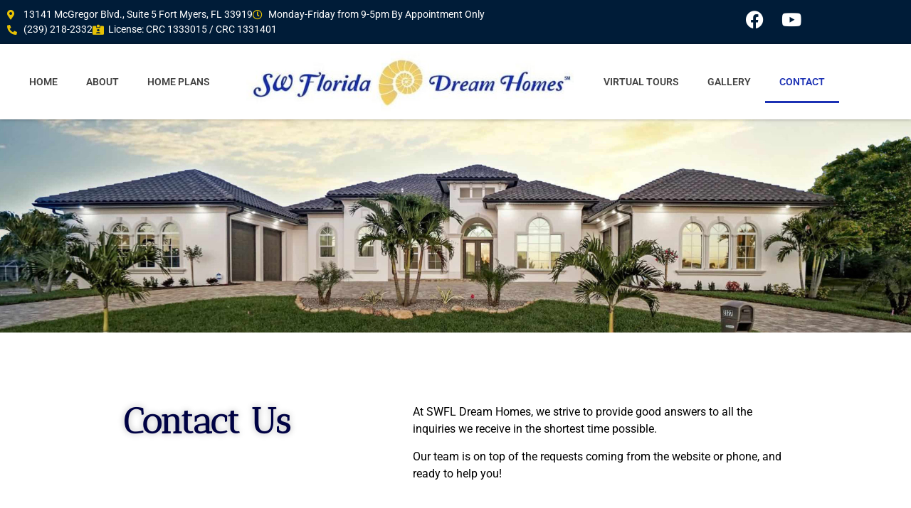

--- FILE ---
content_type: text/css; charset=utf-8
request_url: https://www.myswfldreamhome.com/wp-content/uploads/elementor/css/post-29.css?ver=1767808812
body_size: 1118
content:
.elementor-29 .elementor-element.elementor-element-51f3f7e2:not(.elementor-motion-effects-element-type-background), .elementor-29 .elementor-element.elementor-element-51f3f7e2 > .elementor-motion-effects-container > .elementor-motion-effects-layer{background-image:url("https://www.myswfldreamhome.com/wp-content/uploads/2021/07/casa-de-bella-grande-front-scaled.jpg");background-position:bottom center;background-size:cover;}.elementor-29 .elementor-element.elementor-element-51f3f7e2 > .elementor-container{min-height:300px;}.elementor-29 .elementor-element.elementor-element-51f3f7e2{transition:background 0.3s, border 0.3s, border-radius 0.3s, box-shadow 0.3s;}.elementor-29 .elementor-element.elementor-element-51f3f7e2 > .elementor-background-overlay{transition:background 0.3s, border-radius 0.3s, opacity 0.3s;}.elementor-29 .elementor-element.elementor-element-9b35e7f{transition:background 0.3s, border 0.3s, border-radius 0.3s, box-shadow 0.3s;padding:80px 0px 20px 0px;}.elementor-29 .elementor-element.elementor-element-9b35e7f > .elementor-background-overlay{transition:background 0.3s, border-radius 0.3s, opacity 0.3s;}.elementor-widget-heading .elementor-heading-title{font-family:var( --e-global-typography-primary-font-family ), Sans-serif;font-weight:var( --e-global-typography-primary-font-weight );color:var( --e-global-color-primary );}.elementor-29 .elementor-element.elementor-element-4ce09c44{text-align:center;}.elementor-29 .elementor-element.elementor-element-4ce09c44 .elementor-heading-title{font-family:"Antic Didone", Sans-serif;font-size:50px;font-weight:bold;text-shadow:0px 0px 10px rgba(0,0,0,0.3);color:#000244;}.elementor-widget-text-editor{font-family:var( --e-global-typography-text-font-family ), Sans-serif;font-weight:var( --e-global-typography-text-font-weight );color:var( --e-global-color-text );}.elementor-widget-text-editor.elementor-drop-cap-view-stacked .elementor-drop-cap{background-color:var( --e-global-color-primary );}.elementor-widget-text-editor.elementor-drop-cap-view-framed .elementor-drop-cap, .elementor-widget-text-editor.elementor-drop-cap-view-default .elementor-drop-cap{color:var( --e-global-color-primary );border-color:var( --e-global-color-primary );}.elementor-29 .elementor-element.elementor-element-66f2392c{color:#000000;}.elementor-29 .elementor-element.elementor-element-75b31e6e{padding:0px 0px 80px 0px;}.elementor-widget-form .elementor-field-group > label, .elementor-widget-form .elementor-field-subgroup label{color:var( --e-global-color-text );}.elementor-widget-form .elementor-field-group > label{font-family:var( --e-global-typography-text-font-family ), Sans-serif;font-weight:var( --e-global-typography-text-font-weight );}.elementor-widget-form .elementor-field-type-html{color:var( --e-global-color-text );font-family:var( --e-global-typography-text-font-family ), Sans-serif;font-weight:var( --e-global-typography-text-font-weight );}.elementor-widget-form .elementor-field-group .elementor-field{color:var( --e-global-color-text );}.elementor-widget-form .elementor-field-group .elementor-field, .elementor-widget-form .elementor-field-subgroup label{font-family:var( --e-global-typography-text-font-family ), Sans-serif;font-weight:var( --e-global-typography-text-font-weight );}.elementor-widget-form .elementor-button{font-family:var( --e-global-typography-accent-font-family ), Sans-serif;font-weight:var( --e-global-typography-accent-font-weight );}.elementor-widget-form .e-form__buttons__wrapper__button-next{background-color:var( --e-global-color-accent );}.elementor-widget-form .elementor-button[type="submit"]{background-color:var( --e-global-color-accent );}.elementor-widget-form .e-form__buttons__wrapper__button-previous{background-color:var( --e-global-color-accent );}.elementor-widget-form .elementor-message{font-family:var( --e-global-typography-text-font-family ), Sans-serif;font-weight:var( --e-global-typography-text-font-weight );}.elementor-widget-form .e-form__indicators__indicator, .elementor-widget-form .e-form__indicators__indicator__label{font-family:var( --e-global-typography-accent-font-family ), Sans-serif;font-weight:var( --e-global-typography-accent-font-weight );}.elementor-widget-form{--e-form-steps-indicator-inactive-primary-color:var( --e-global-color-text );--e-form-steps-indicator-active-primary-color:var( --e-global-color-accent );--e-form-steps-indicator-completed-primary-color:var( --e-global-color-accent );--e-form-steps-indicator-progress-color:var( --e-global-color-accent );--e-form-steps-indicator-progress-background-color:var( --e-global-color-text );--e-form-steps-indicator-progress-meter-color:var( --e-global-color-text );}.elementor-widget-form .e-form__indicators__indicator__progress__meter{font-family:var( --e-global-typography-accent-font-family ), Sans-serif;font-weight:var( --e-global-typography-accent-font-weight );}.elementor-29 .elementor-element.elementor-element-26d6fc8 .elementor-field-group{padding-right:calc( 10px/2 );padding-left:calc( 10px/2 );margin-bottom:10px;}.elementor-29 .elementor-element.elementor-element-26d6fc8 .elementor-form-fields-wrapper{margin-left:calc( -10px/2 );margin-right:calc( -10px/2 );margin-bottom:-10px;}.elementor-29 .elementor-element.elementor-element-26d6fc8 .elementor-field-group.recaptcha_v3-bottomleft, .elementor-29 .elementor-element.elementor-element-26d6fc8 .elementor-field-group.recaptcha_v3-bottomright{margin-bottom:0;}body.rtl .elementor-29 .elementor-element.elementor-element-26d6fc8 .elementor-labels-inline .elementor-field-group > label{padding-left:0px;}body:not(.rtl) .elementor-29 .elementor-element.elementor-element-26d6fc8 .elementor-labels-inline .elementor-field-group > label{padding-right:0px;}body .elementor-29 .elementor-element.elementor-element-26d6fc8 .elementor-labels-above .elementor-field-group > label{padding-bottom:0px;}.elementor-29 .elementor-element.elementor-element-26d6fc8 .elementor-field-type-html{padding-bottom:0px;}.elementor-29 .elementor-element.elementor-element-26d6fc8 .elementor-field-group .elementor-field:not(.elementor-select-wrapper){background-color:#ffffff;}.elementor-29 .elementor-element.elementor-element-26d6fc8 .elementor-field-group .elementor-select-wrapper select{background-color:#ffffff;}.elementor-29 .elementor-element.elementor-element-26d6fc8 .e-form__buttons__wrapper__button-next{color:#ffffff;}.elementor-29 .elementor-element.elementor-element-26d6fc8 .elementor-button[type="submit"]{color:#ffffff;}.elementor-29 .elementor-element.elementor-element-26d6fc8 .elementor-button[type="submit"] svg *{fill:#ffffff;}.elementor-29 .elementor-element.elementor-element-26d6fc8 .e-form__buttons__wrapper__button-previous{color:#ffffff;}.elementor-29 .elementor-element.elementor-element-26d6fc8 .e-form__buttons__wrapper__button-next:hover{color:#ffffff;}.elementor-29 .elementor-element.elementor-element-26d6fc8 .elementor-button[type="submit"]:hover{color:#ffffff;}.elementor-29 .elementor-element.elementor-element-26d6fc8 .elementor-button[type="submit"]:hover svg *{fill:#ffffff;}.elementor-29 .elementor-element.elementor-element-26d6fc8 .e-form__buttons__wrapper__button-previous:hover{color:#ffffff;}.elementor-29 .elementor-element.elementor-element-26d6fc8{--e-form-steps-indicators-spacing:20px;--e-form-steps-indicator-padding:30px;--e-form-steps-indicator-inactive-secondary-color:#ffffff;--e-form-steps-indicator-active-secondary-color:#ffffff;--e-form-steps-indicator-completed-secondary-color:#ffffff;--e-form-steps-divider-width:1px;--e-form-steps-divider-gap:10px;}.elementor-bc-flex-widget .elementor-29 .elementor-element.elementor-element-421ad800.elementor-column .elementor-widget-wrap{align-items:center;}.elementor-29 .elementor-element.elementor-element-421ad800.elementor-column.elementor-element[data-element_type="column"] > .elementor-widget-wrap.elementor-element-populated{align-content:center;align-items:center;}.elementor-29 .elementor-element.elementor-element-421ad800 > .elementor-element-populated{padding:0px 0px 0px 50px;}.elementor-widget-icon-list .elementor-icon-list-item:not(:last-child):after{border-color:var( --e-global-color-text );}.elementor-widget-icon-list .elementor-icon-list-icon i{color:var( --e-global-color-primary );}.elementor-widget-icon-list .elementor-icon-list-icon svg{fill:var( --e-global-color-primary );}.elementor-widget-icon-list .elementor-icon-list-item > .elementor-icon-list-text, .elementor-widget-icon-list .elementor-icon-list-item > a{font-family:var( --e-global-typography-text-font-family ), Sans-serif;font-weight:var( --e-global-typography-text-font-weight );}.elementor-widget-icon-list .elementor-icon-list-text{color:var( --e-global-color-secondary );}.elementor-29 .elementor-element.elementor-element-1230905c .elementor-icon-list-items:not(.elementor-inline-items) .elementor-icon-list-item:not(:last-child){padding-block-end:calc(20px/2);}.elementor-29 .elementor-element.elementor-element-1230905c .elementor-icon-list-items:not(.elementor-inline-items) .elementor-icon-list-item:not(:first-child){margin-block-start:calc(20px/2);}.elementor-29 .elementor-element.elementor-element-1230905c .elementor-icon-list-items.elementor-inline-items .elementor-icon-list-item{margin-inline:calc(20px/2);}.elementor-29 .elementor-element.elementor-element-1230905c .elementor-icon-list-items.elementor-inline-items{margin-inline:calc(-20px/2);}.elementor-29 .elementor-element.elementor-element-1230905c .elementor-icon-list-items.elementor-inline-items .elementor-icon-list-item:after{inset-inline-end:calc(-20px/2);}.elementor-29 .elementor-element.elementor-element-1230905c .elementor-icon-list-icon i{color:var( --e-global-color-accent );transition:color 0.3s;}.elementor-29 .elementor-element.elementor-element-1230905c .elementor-icon-list-icon svg{fill:var( --e-global-color-accent );transition:fill 0.3s;}.elementor-29 .elementor-element.elementor-element-1230905c{--e-icon-list-icon-size:26px;--icon-vertical-offset:0px;}.elementor-29 .elementor-element.elementor-element-1230905c .elementor-icon-list-item > .elementor-icon-list-text, .elementor-29 .elementor-element.elementor-element-1230905c .elementor-icon-list-item > a{font-family:"Roboto", Sans-serif;font-size:24px;font-weight:400;}.elementor-29 .elementor-element.elementor-element-1230905c .elementor-icon-list-text{transition:color 0.3s;}:root{--page-title-display:none;}@media(min-width:768px){.elementor-29 .elementor-element.elementor-element-36a6e974{width:60.351%;}.elementor-29 .elementor-element.elementor-element-421ad800{width:39.474%;}}

--- FILE ---
content_type: text/css; charset=utf-8
request_url: https://www.myswfldreamhome.com/wp-content/uploads/elementor/css/post-8.css?ver=1767808793
body_size: 1076
content:
.elementor-8 .elementor-element.elementor-element-bf6dd9c:not(.elementor-motion-effects-element-type-background), .elementor-8 .elementor-element.elementor-element-bf6dd9c > .elementor-motion-effects-container > .elementor-motion-effects-layer{background-color:#001C38;}.elementor-8 .elementor-element.elementor-element-bf6dd9c{transition:background 0.3s, border 0.3s, border-radius 0.3s, box-shadow 0.3s;}.elementor-8 .elementor-element.elementor-element-bf6dd9c > .elementor-background-overlay{transition:background 0.3s, border-radius 0.3s, opacity 0.3s;}.elementor-bc-flex-widget .elementor-8 .elementor-element.elementor-element-4611dd6.elementor-column .elementor-widget-wrap{align-items:center;}.elementor-8 .elementor-element.elementor-element-4611dd6.elementor-column.elementor-element[data-element_type="column"] > .elementor-widget-wrap.elementor-element-populated{align-content:center;align-items:center;}.elementor-widget-icon-list .elementor-icon-list-item:not(:last-child):after{border-color:var( --e-global-color-text );}.elementor-widget-icon-list .elementor-icon-list-icon i{color:var( --e-global-color-primary );}.elementor-widget-icon-list .elementor-icon-list-icon svg{fill:var( --e-global-color-primary );}.elementor-widget-icon-list .elementor-icon-list-item > .elementor-icon-list-text, .elementor-widget-icon-list .elementor-icon-list-item > a{font-family:var( --e-global-typography-text-font-family ), Sans-serif;font-weight:var( --e-global-typography-text-font-weight );}.elementor-widget-icon-list .elementor-icon-list-text{color:var( --e-global-color-secondary );}.elementor-8 .elementor-element.elementor-element-b930637{width:var( --container-widget-width, 100% );max-width:100%;--container-widget-width:100%;--container-widget-flex-grow:0;--e-icon-list-icon-size:14px;--icon-vertical-offset:0px;}.elementor-8 .elementor-element.elementor-element-b930637 .elementor-icon-list-icon i{color:#E8C204;transition:color 0.3s;}.elementor-8 .elementor-element.elementor-element-b930637 .elementor-icon-list-icon svg{fill:#E8C204;transition:fill 0.3s;}.elementor-8 .elementor-element.elementor-element-b930637 .elementor-icon-list-item > .elementor-icon-list-text, .elementor-8 .elementor-element.elementor-element-b930637 .elementor-icon-list-item > a{font-family:"Roboto", Sans-serif;font-size:14px;font-weight:400;}.elementor-8 .elementor-element.elementor-element-b930637 .elementor-icon-list-text{color:#FFFFFF;transition:color 0.3s;}.elementor-8 .elementor-element.elementor-element-b6231c4{width:var( --container-widget-width, 100% );max-width:100%;--container-widget-width:100%;--container-widget-flex-grow:0;--e-icon-list-icon-size:14px;--icon-vertical-offset:0px;}.elementor-8 .elementor-element.elementor-element-b6231c4 .elementor-icon-list-icon i{color:#E8C204;transition:color 0.3s;}.elementor-8 .elementor-element.elementor-element-b6231c4 .elementor-icon-list-icon svg{fill:#E8C204;transition:fill 0.3s;}.elementor-8 .elementor-element.elementor-element-b6231c4 .elementor-icon-list-item > .elementor-icon-list-text, .elementor-8 .elementor-element.elementor-element-b6231c4 .elementor-icon-list-item > a{font-family:"Roboto", Sans-serif;font-size:14px;font-weight:400;}.elementor-8 .elementor-element.elementor-element-b6231c4 .elementor-icon-list-text{color:#FFFFFF;transition:color 0.3s;}.elementor-8 .elementor-element.elementor-element-f401b22{--grid-template-columns:repeat(0, auto);--grid-column-gap:12px;--grid-row-gap:0px;}.elementor-8 .elementor-element.elementor-element-f401b22 .elementor-widget-container{text-align:right;}.elementor-8 .elementor-element.elementor-element-f401b22 .elementor-social-icon{background-color:#FFFFFF00;--icon-padding:0.2em;}.elementor-8 .elementor-element.elementor-element-f401b22 .elementor-social-icon i{color:#FFFFFF;}.elementor-8 .elementor-element.elementor-element-f401b22 .elementor-social-icon svg{fill:#FFFFFF;}.elementor-8 .elementor-element.elementor-element-ac8f188:not(.elementor-motion-effects-element-type-background), .elementor-8 .elementor-element.elementor-element-ac8f188 > .elementor-motion-effects-container > .elementor-motion-effects-layer{background-color:#FFFFFF;}.elementor-8 .elementor-element.elementor-element-ac8f188 > .elementor-container{max-width:1200px;}.elementor-8 .elementor-element.elementor-element-ac8f188{box-shadow:0px 0px 5px 0px rgba(0, 0, 0, 0.35);transition:background 0.3s, border 0.3s, border-radius 0.3s, box-shadow 0.3s;z-index:1000;}.elementor-8 .elementor-element.elementor-element-ac8f188 > .elementor-background-overlay{transition:background 0.3s, border-radius 0.3s, opacity 0.3s;}.elementor-bc-flex-widget .elementor-8 .elementor-element.elementor-element-63d078c.elementor-column .elementor-widget-wrap{align-items:center;}.elementor-8 .elementor-element.elementor-element-63d078c.elementor-column.elementor-element[data-element_type="column"] > .elementor-widget-wrap.elementor-element-populated{align-content:center;align-items:center;}.elementor-widget-nav-menu .elementor-nav-menu .elementor-item{font-family:var( --e-global-typography-primary-font-family ), Sans-serif;font-weight:var( --e-global-typography-primary-font-weight );}.elementor-widget-nav-menu .elementor-nav-menu--main .elementor-item{color:var( --e-global-color-text );fill:var( --e-global-color-text );}.elementor-widget-nav-menu .elementor-nav-menu--main .elementor-item:hover,
					.elementor-widget-nav-menu .elementor-nav-menu--main .elementor-item.elementor-item-active,
					.elementor-widget-nav-menu .elementor-nav-menu--main .elementor-item.highlighted,
					.elementor-widget-nav-menu .elementor-nav-menu--main .elementor-item:focus{color:var( --e-global-color-accent );fill:var( --e-global-color-accent );}.elementor-widget-nav-menu .elementor-nav-menu--main:not(.e--pointer-framed) .elementor-item:before,
					.elementor-widget-nav-menu .elementor-nav-menu--main:not(.e--pointer-framed) .elementor-item:after{background-color:var( --e-global-color-accent );}.elementor-widget-nav-menu .e--pointer-framed .elementor-item:before,
					.elementor-widget-nav-menu .e--pointer-framed .elementor-item:after{border-color:var( --e-global-color-accent );}.elementor-widget-nav-menu{--e-nav-menu-divider-color:var( --e-global-color-text );}.elementor-widget-nav-menu .elementor-nav-menu--dropdown .elementor-item, .elementor-widget-nav-menu .elementor-nav-menu--dropdown  .elementor-sub-item{font-family:var( --e-global-typography-accent-font-family ), Sans-serif;font-weight:var( --e-global-typography-accent-font-weight );}.elementor-8 .elementor-element.elementor-element-70e76ec .elementor-menu-toggle{margin:0 auto;}.elementor-8 .elementor-element.elementor-element-70e76ec .elementor-nav-menu .elementor-item{font-family:"Roboto", Sans-serif;font-size:14px;font-weight:600;text-transform:uppercase;}.elementor-8 .elementor-element.elementor-element-70e76ec .elementor-nav-menu--main .elementor-item{color:#424242;fill:#424242;padding-left:20px;padding-right:20px;padding-top:20px;padding-bottom:20px;}.elementor-8 .elementor-element.elementor-element-70e76ec .elementor-nav-menu--main .elementor-item:hover,
					.elementor-8 .elementor-element.elementor-element-70e76ec .elementor-nav-menu--main .elementor-item.elementor-item-active,
					.elementor-8 .elementor-element.elementor-element-70e76ec .elementor-nav-menu--main .elementor-item.highlighted,
					.elementor-8 .elementor-element.elementor-element-70e76ec .elementor-nav-menu--main .elementor-item:focus{color:var( --e-global-color-945db90 );fill:var( --e-global-color-945db90 );}.elementor-8 .elementor-element.elementor-element-70e76ec .elementor-nav-menu--main:not(.e--pointer-framed) .elementor-item:before,
					.elementor-8 .elementor-element.elementor-element-70e76ec .elementor-nav-menu--main:not(.e--pointer-framed) .elementor-item:after{background-color:var( --e-global-color-945db90 );}.elementor-8 .elementor-element.elementor-element-70e76ec .e--pointer-framed .elementor-item:before,
					.elementor-8 .elementor-element.elementor-element-70e76ec .e--pointer-framed .elementor-item:after{border-color:var( --e-global-color-945db90 );}.elementor-8 .elementor-element.elementor-element-70e76ec .elementor-nav-menu--dropdown a, .elementor-8 .elementor-element.elementor-element-70e76ec .elementor-menu-toggle{color:var( --e-global-color-c9a5513 );fill:var( --e-global-color-c9a5513 );}.elementor-8 .elementor-element.elementor-element-70e76ec .elementor-nav-menu--dropdown{background-color:var( --e-global-color-945db90 );}.elementor-8 .elementor-element.elementor-element-70e76ec .elementor-nav-menu--dropdown a:hover,
					.elementor-8 .elementor-element.elementor-element-70e76ec .elementor-nav-menu--dropdown a:focus,
					.elementor-8 .elementor-element.elementor-element-70e76ec .elementor-nav-menu--dropdown a.elementor-item-active,
					.elementor-8 .elementor-element.elementor-element-70e76ec .elementor-nav-menu--dropdown a.highlighted{background-color:var( --e-global-color-primary );}.elementor-widget-theme-site-logo .widget-image-caption{color:var( --e-global-color-text );font-family:var( --e-global-typography-text-font-family ), Sans-serif;font-weight:var( --e-global-typography-text-font-weight );}.elementor-bc-flex-widget .elementor-8 .elementor-element.elementor-element-503bf0c.elementor-column .elementor-widget-wrap{align-items:center;}.elementor-8 .elementor-element.elementor-element-503bf0c.elementor-column.elementor-element[data-element_type="column"] > .elementor-widget-wrap.elementor-element-populated{align-content:center;align-items:center;}.elementor-8 .elementor-element.elementor-element-e61959a .elementor-menu-toggle{margin:0 auto;}.elementor-8 .elementor-element.elementor-element-e61959a .elementor-nav-menu .elementor-item{font-family:"Roboto", Sans-serif;font-size:14px;font-weight:600;text-transform:uppercase;}.elementor-8 .elementor-element.elementor-element-e61959a .elementor-nav-menu--main .elementor-item{color:#424242;fill:#424242;padding-left:20px;padding-right:20px;padding-top:20px;padding-bottom:20px;}.elementor-8 .elementor-element.elementor-element-e61959a .elementor-nav-menu--main .elementor-item:hover,
					.elementor-8 .elementor-element.elementor-element-e61959a .elementor-nav-menu--main .elementor-item.elementor-item-active,
					.elementor-8 .elementor-element.elementor-element-e61959a .elementor-nav-menu--main .elementor-item.highlighted,
					.elementor-8 .elementor-element.elementor-element-e61959a .elementor-nav-menu--main .elementor-item:focus{color:var( --e-global-color-945db90 );fill:var( --e-global-color-945db90 );}.elementor-8 .elementor-element.elementor-element-e61959a .elementor-nav-menu--main:not(.e--pointer-framed) .elementor-item:before,
					.elementor-8 .elementor-element.elementor-element-e61959a .elementor-nav-menu--main:not(.e--pointer-framed) .elementor-item:after{background-color:var( --e-global-color-945db90 );}.elementor-8 .elementor-element.elementor-element-e61959a .e--pointer-framed .elementor-item:before,
					.elementor-8 .elementor-element.elementor-element-e61959a .e--pointer-framed .elementor-item:after{border-color:var( --e-global-color-945db90 );}.elementor-8 .elementor-element.elementor-element-e61959a .elementor-nav-menu--dropdown a, .elementor-8 .elementor-element.elementor-element-e61959a .elementor-menu-toggle{color:var( --e-global-color-c9a5513 );fill:var( --e-global-color-c9a5513 );}.elementor-8 .elementor-element.elementor-element-e61959a .elementor-nav-menu--dropdown{background-color:var( --e-global-color-945db90 );}.elementor-8 .elementor-element.elementor-element-e61959a .elementor-nav-menu--dropdown a:hover,
					.elementor-8 .elementor-element.elementor-element-e61959a .elementor-nav-menu--dropdown a:focus,
					.elementor-8 .elementor-element.elementor-element-e61959a .elementor-nav-menu--dropdown a.elementor-item-active,
					.elementor-8 .elementor-element.elementor-element-e61959a .elementor-nav-menu--dropdown a.highlighted,
					.elementor-8 .elementor-element.elementor-element-e61959a .elementor-menu-toggle:hover,
					.elementor-8 .elementor-element.elementor-element-e61959a .elementor-menu-toggle:focus{color:var( --e-global-color-c9a5513 );}.elementor-8 .elementor-element.elementor-element-e61959a .elementor-nav-menu--dropdown a:hover,
					.elementor-8 .elementor-element.elementor-element-e61959a .elementor-nav-menu--dropdown a:focus,
					.elementor-8 .elementor-element.elementor-element-e61959a .elementor-nav-menu--dropdown a.elementor-item-active,
					.elementor-8 .elementor-element.elementor-element-e61959a .elementor-nav-menu--dropdown a.highlighted{background-color:var( --e-global-color-primary );}.elementor-theme-builder-content-area{height:400px;}.elementor-location-header:before, .elementor-location-footer:before{content:"";display:table;clear:both;}@media(min-width:768px){.elementor-8 .elementor-element.elementor-element-4611dd6{width:89.989%;}.elementor-8 .elementor-element.elementor-element-a9fc66a{width:9.967%;}.elementor-8 .elementor-element.elementor-element-63d078c{width:28%;}.elementor-8 .elementor-element.elementor-element-52ea673{width:40%;}.elementor-8 .elementor-element.elementor-element-503bf0c{width:31.332%;}}

--- FILE ---
content_type: text/css; charset=utf-8
request_url: https://www.myswfldreamhome.com/wp-content/uploads/elementor/css/post-38.css?ver=1767808793
body_size: 213
content:
.elementor-38 .elementor-element.elementor-element-0a719a5:not(.elementor-motion-effects-element-type-background), .elementor-38 .elementor-element.elementor-element-0a719a5 > .elementor-motion-effects-container > .elementor-motion-effects-layer{background-color:#001C38;}.elementor-38 .elementor-element.elementor-element-0a719a5 > .elementor-container{min-height:300px;}.elementor-38 .elementor-element.elementor-element-0a719a5{transition:background 0.3s, border 0.3s, border-radius 0.3s, box-shadow 0.3s;}.elementor-38 .elementor-element.elementor-element-0a719a5 > .elementor-background-overlay{transition:background 0.3s, border-radius 0.3s, opacity 0.3s;}.elementor-widget-image .widget-image-caption{color:var( --e-global-color-text );font-family:var( --e-global-typography-text-font-family ), Sans-serif;font-weight:var( --e-global-typography-text-font-weight );}.elementor-38 .elementor-element.elementor-element-6eb0eba img{width:33%;}.elementor-widget-heading .elementor-heading-title{font-family:var( --e-global-typography-primary-font-family ), Sans-serif;font-weight:var( --e-global-typography-primary-font-weight );color:var( --e-global-color-primary );}.elementor-38 .elementor-element.elementor-element-373489d{text-align:center;}.elementor-38 .elementor-element.elementor-element-373489d .elementor-heading-title{font-family:"Roboto", Sans-serif;font-weight:400;color:#FFFFFF;}.elementor-38 .elementor-element.elementor-element-d80b130{--grid-template-columns:repeat(0, auto);--icon-size:20px;--grid-column-gap:10px;--grid-row-gap:0px;}.elementor-38 .elementor-element.elementor-element-d80b130 .elementor-widget-container{text-align:center;}.elementor-38 .elementor-element.elementor-element-d80b130 .elementor-social-icon{background-color:#FFFFFF52;}.elementor-38 .elementor-element.elementor-element-d80b130 .elementor-social-icon i{color:#FFFFFF;}.elementor-38 .elementor-element.elementor-element-d80b130 .elementor-social-icon svg{fill:#FFFFFF;}.elementor-38 .elementor-element.elementor-element-92d7099:not(.elementor-motion-effects-element-type-background), .elementor-38 .elementor-element.elementor-element-92d7099 > .elementor-motion-effects-container > .elementor-motion-effects-layer{background-color:#001C38;}.elementor-38 .elementor-element.elementor-element-92d7099{transition:background 0.3s, border 0.3s, border-radius 0.3s, box-shadow 0.3s;}.elementor-38 .elementor-element.elementor-element-92d7099 > .elementor-background-overlay{transition:background 0.3s, border-radius 0.3s, opacity 0.3s;}.elementor-38 .elementor-element.elementor-element-ca24459 .elementor-heading-title{font-family:"Roboto", Sans-serif;font-size:12px;font-weight:300;color:#FFFFFF;}.elementor-38 .elementor-element.elementor-element-f0a19ab{text-align:end;}.elementor-38 .elementor-element.elementor-element-f0a19ab .elementor-heading-title{font-family:"Roboto", Sans-serif;font-size:12px;font-weight:300;color:#FFFFFF;}.elementor-theme-builder-content-area{height:400px;}.elementor-location-header:before, .elementor-location-footer:before{content:"";display:table;clear:both;}